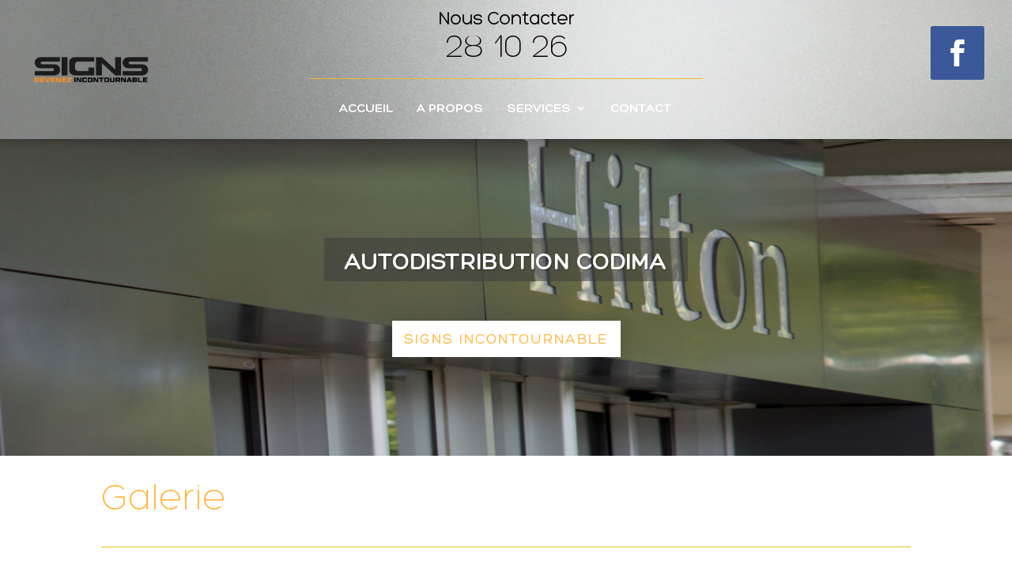

--- FILE ---
content_type: text/css
request_url: https://www.signs.nc/wp-content/uploads/useanyfont/uaf.css?ver=1745353608
body_size: 161
content:
				@font-face {
					font-family: 'hero-bold';
					src: url('/wp-content/uploads/useanyfont/210213031125Hero-Bold.woff2') format('woff2'),
						url('/wp-content/uploads/useanyfont/210213031125Hero-Bold.woff') format('woff');
					  font-display: auto;
				}

				.hero-bold{font-family: 'hero-bold' !important;}

						@font-face {
					font-family: 'hero-light';
					src: url('/wp-content/uploads/useanyfont/210213031712Hero-Light.woff2') format('woff2'),
						url('/wp-content/uploads/useanyfont/210213031712Hero-Light.woff') format('woff');
					  font-display: auto;
				}

				.hero-light{font-family: 'hero-light' !important;}

						@font-face {
					font-family: 'hero-regular';
					src: url('/wp-content/uploads/useanyfont/210213031737Hero-Regular.woff2') format('woff2'),
						url('/wp-content/uploads/useanyfont/210213031737Hero-Regular.woff') format('woff');
					  font-display: auto;
				}

				.hero-regular{font-family: 'hero-regular' !important;}

						h1{
					font-family: 'hero-bold' !important;
				}
						h2{
					font-family: 'hero-light' !important;
				}
						h3{
					font-family: 'hero-light' !important;
				}
						p{
					font-family: 'hero-light' !important;
				}
						#menu-menu-principal li a, #menu-menu-principal li span{
					font-family: 'hero-bold' !important;
				}
		

--- FILE ---
content_type: text/css
request_url: https://www.signs.nc/wp-content/themes/homepro-divi-child-theme/style.css?ver=4.27.4
body_size: 1523
content:
/* 
 Theme Name:     homepro-divi-child-theme
 Author:         Mark Hendriksen
 Author URI:     https://markhendriksen.com
 Template:       Divi
 Version:        1.0
 Description:    A Divi Child Theme 
*/ 


/* ----------- PUT YOUR CUSTOM CSS BELOW THIS LINE -- DO NOT EDIT ABOVE THIS LINE --------------------------- */ 

/* ### CHANGE COLORS ### */

/* ### Phone text color right from logo ### */
.phone_cta .phone_text,
.phone_cta_sub .phone_text {
	color: #c6a579;
}

/* ### Drop down arrow icon color ### */
ul.sub-menu li a .fa-chevron-right {
	color: #c6a579;
}

/* ### Mobile "MENU" text color ### */
.et_mobile_nav_menu .mobile_menu_bar:before {
	color: #ffffff !important;
}

/* ### Mobile menu icon color ### */
.et_mobile_nav_menu .mobile_menu_bar:after {
	color: #c6a579 !important;
}

/* ### Back to top background color ### */
.et_pb_scroll_top.et-visible {
    background-color: #c6a579 !important;
}

/* ### Widget background and border color ### */
.et_pb_widget {
	background-color: rgba(0,0,0,0.57);
	border: 1px solid #07697a;
}

/* ### Search widget input field background and border color ### */
.widget_search input#s {
    border: 1px solid #c6a579;
	background-color: #07697a !important;
}

/* ### Search widget button background, text and border color ### */
.widget_search input#searchsubmit {
	background-color: #c6a579;
	border: 1px solid #c6a579;
    color: #fff;
}

/* ### END CHANGE COLORS ### */


/* ### IMAGE GRID 1 ### */
.main_bg_imagegrid.image_grid_1_hover {
background-image: url(https://si.virtinfo.nc/wp-content/uploads/2020/02/Commercial-remodeling.jpg);
}

/* ### IMAGE GRID 2 ### */
.main_bg_imagegrid.image_grid_2_hover {
background-image: url(https://si.virtinfo.nc/wp-content/uploads/2020/02/1920x1080-1.jpg);
}

/* ### IMAGE GRID 3 ### */
.main_bg_imagegrid.image_grid_3_hover {
background-image: url(https://si.virtinfo.nc/wp-content/uploads/2020/02/Residential-remodeling-800.jpg);
}

/* ### IMAGE GRID 4 ### */
.main_bg_imagegrid.image_grid_4_hover {
background-image: url(https://si.virtinfo.nc/wp-content/uploads/2020/02/Decks-Patios-Porch-Remodels.jpg);
}

/* ### IMAGE GRID 5 ### */
.main_bg_imagegrid.image_grid_5_hover {
background-image: url(https://si.virtinfo.nc/wp-content/uploads/2020/02/Stairways.jpg);
}

/* ### IMAGE GRID 6 ### */
.main_bg_imagegrid.image_grid_6_hover {
background-image: url(https://si.virtinfo.nc/wp-content/uploads/2020/02/Kitchen-remodeling.jpg);
}

/* ### IMAGE GRID 7 ### */
.main_bg_imagegrid.image_grid_7_hover {
background-image: url(https://si.virtinfo.nc/wp-content/uploads/2020/02/exple.jpg);
}

/* ### IMAGE GRID 8 ### */
.main_bg_imagegrid.image_grid_8_hover {
background-image: url(https://si.virtinfo.nc/wp-content/uploads/2020/02/exple.jpg);
}


/* ### PRELOAD IMAGES GRID ### */

.home .clearfix:after{
    width:0; height:0; overflow:hidden; z-index:-1;
    content:	url(https://si.virtinfo.nc/wp-content/uploads/2020/02/Commercial-remodeling.jpg) 
				url(https://si.virtinfo.nc/wp-content/uploads/2020/02/1920x1080-1.jpg) 
				url(https://si.virtinfo.nc/wp-content/uploads/2020/02/Residential-remodeling-800.jpg) 
				url(https://si.virtinfo.nc/wp-content/uploads/2020/02/Decks-Patios-Porch-Remodels.jpg)
				url(https://si.virtinfo.nc/wp-content/uploads/2020/02/Stairways.jpg)
				url(https://si.virtinfo.nc/wp-content/uploads/2020/02/Kitchen-remodeling.jpg)
				url(https://si.virtinfo.nc/wp-content/uploads/2020/02/exple.jpg)
				url(https://si.virtinfo.nc/wp-content/uploads/2020/02/exple.jpg);
}

.current_image_grid {
	color: #c6a579 !important;
}

.main_bg_imagegrid {
	-webkit-transition: all .3s ease-in !important;
	-moz-transition: all 0.3s ease-in!important;
	-ms-transition: all 0.3s ease-in!important;
	-o-transition: all 0.3s ease-in!important;
	transition: all 0.3s ease-in!important;
}


/* ### HEADER ### */

.custom_menu.et_pb_fullwidth_menu .et-menu>li, .custom_menu.et_pb_menu .et-menu>li {
    padding-right: 35px;
    padding-left: 35px;
}

.custom_menu.et_pb_fullwidth_menu--with-logo .et_pb_menu__menu>nav>ul>li>a, .custom_menu.et_pb_menu--with-logo .et_pb_menu__menu>nav>ul>li>a {
    margin-top: 40px;
}

.phone_cta .phone_text,
.phone_cta_sub .phone_text {
	font-size: 36px !important;
}

@media only screen and (min-width: 981px) {
.phone_cta .et_pb_module_header,
.phone_cta_sub .et_pb_module_header {
	padding-top:35px;
}}

@media only screen and (max-width: 479px) {
.phone_cta .phone_text,
.phone_cta_sub .phone_text	{
	font-size: 26px !important;
}

.phone_cta .et_pb_main_blurb_image {
	display: none;	
}}

@media only screen and (min-width: 981px) and (max-width: 1400px) {
.custom_menu.et_pb_fullwidth_menu .et-menu>li, .custom_menu.et_pb_menu .et-menu>li {
    padding-right: 15px;
    padding-left: 15px;
}}

@media only screen and (min-width: 981px) and (max-width: 1200px) {
.header_quote {
	font-size: 16px !important;	
}
	
a.header_quote_button  {
	font-size: 12px !important;	
}}


/* ### DROPDOWN MENU ### */

@media only screen and (min-width: 981px) {
ul.sub-menu li a {
	border-bottom: 1px solid #c6a579;
	padding-left: 0px !important;
	font-size: 14px !important;
}}

ul.sub-menu li a .fa-chevron-right {
	padding-right: 7px;
}

.et_mobile_nav_menu .mobile_menu_bar:before {
    content: "MENU";
    font-family: arial !important;
	font-size: 28px;
}

.et_mobile_nav_menu .mobile_menu_bar:after {
	content: "\61";
	font-family: "ETmodules"!important;
	font-size: 40px;
	position: absolute;
    top: 15px;
}

.et_mobile_nav_menu {
	margin-left: -28px !important;
	padding-top: 15px;
}


/* ### HOME PAGE ### */

@media only screen and (min-width: 981px) and (max-width: 1400px) {
.custom_width_95 {
	width: 100% !important;
	max-width: 95% !important;
}

.testimonial_home {
	transform: translateX(0px) translateY(-50px) !important;	
}}

@media only screen and (min-width: 981px) {
.et_pb_image.testimonial_home_image {
	position: absolute;
    bottom: 0px;
}}

.et_pb_image.testimonial_home_image {
    margin-bottom: 0px !important;	
}

/* ##### TESTIMONIAL PAGE ##### */

.custom_testimonial .et_pb_testimonial_description {
	float: right;
    display: inline-block;
    width: 50%;
    text-align: right;
}

.custom_testimonial .et_pb_testimonial_portrait {
    display: block;
    float: left;
}

@media (min-width: 981px) and (max-width: 1300px) {
.custom_testimonial .et_pb_testimonial_portrait {
    text-align: center;
    float: none;
}

.custom_testimonial .et_pb_testimonial_description {
	float: none;
    width: 100%;
    text-align: center;
}}

/* ### BLOG PAGE ### */

.custom_blog .et_pb_post p {
	font-size: 16px !important;
	padding-bottom: 15px;
}

.custom_blog .et_overlay {
    border: none;
}

/* ### SINGLE BLOG POST ### */

.et_pb_widget {
    padding-left: 25px;
    padding-top: 25px;
	padding-bottom:15px;
}

.widget_search input#s {
    height: 40px!important;
    margin: 0;
    padding: .7em;
    color: #fff;
    font-size: 14px;
    line-height: normal!important;
}

.widget_search {
	background-color: rgba(0,0,0,0) !important;
	padding-left: 0px;
	padding-right: 0px;
    padding-top: 0px;
	padding-bottom:0px;
} 

--- FILE ---
content_type: text/css
request_url: https://www.signs.nc/wp-content/et-cache/9607/et-core-unified-9607.min.css?ver=1745401999
body_size: -48
content:
div#phone-cta-middle .et_pb_image_wrap img{padding-top:25px!important}

--- FILE ---
content_type: text/css
request_url: https://www.signs.nc/wp-content/et-cache/9607/et-core-unified-tb-9-tb-11-deferred-9607.min.css?ver=1745401999
body_size: 955
content:
@font-face{font-family:"Hero Regular";font-display:swap;src:url("https://www.signs.nc/wp-content/uploads/et-fonts/Hero-Regular.otf") format("opentype")}@font-face{font-family:"Hero Regular";font-display:swap;src:url("https://www.signs.nc/wp-content/uploads/et-fonts/Hero-Regular.otf") format("opentype")}div.et_pb_section.et_pb_section_0_tb_footer{background-repeat:repeat;background-position:left top;background-image:linear-gradient(180deg,rgba(238,239,167,0.05) 0%,rgba(0,0,0,0.57) 100%),url(https://www.signs.nc/wp-content/uploads/2021/02/bk4.jpg)!important}.et_pb_section_0_tb_footer{border-top-width:1px;border-top-color:#ffffff}.et_pb_section_0_tb_footer.et_pb_section{padding-top:25px;padding-bottom:25px}.et_pb_image_0_tb_footer{width:60%;text-align:left;margin-left:0}ul.et_pb_social_media_follow_0_tb_footer{margin-left:39px!important}.et_pb_social_media_follow_0_tb_footer li a.icon:before{font-size:34px;line-height:68px;height:68px;width:68px}.et_pb_social_media_follow_0_tb_footer li a.icon{height:68px;width:68px}.et_pb_text_0_tb_footer{font-weight:700;margin-bottom:10px!important}.et_pb_text_0_tb_footer h1,.et_pb_text_4_tb_footer h1{font-weight:800}.et_pb_text_0_tb_footer h3,.et_pb_text_2_tb_footer h3,.et_pb_text_4_tb_footer h3{font-size:24px}.et_pb_text_1_tb_footer.et_pb_text{color:#000000!important}.et_pb_text_1_tb_footer.et_pb_text a,.et_pb_text_3_tb_footer.et_pb_text a{color:#ffffff!important}.et_pb_text_2_tb_footer{margin-bottom:10px!important}.et_pb_text_4_tb_footer{font-weight:800;margin-bottom:10px!important}.et_pb_button_0_tb_footer_wrapper .et_pb_button_0_tb_footer,.et_pb_button_0_tb_footer_wrapper .et_pb_button_0_tb_footer:hover{padding-top:8px!important;padding-right:15px!important;padding-bottom:8px!important;padding-left:15px!important}.et_pb_button_0_tb_footer_wrapper{margin-top:25px!important}body #page-container .et_pb_section .et_pb_button_0_tb_footer{color:#ffb333!important;border-width:0px!important;border-radius:0px;font-size:16px;text-transform:uppercase!important;background-color:#ffffff}body #page-container .et_pb_section .et_pb_button_0_tb_footer:before,body #page-container .et_pb_section .et_pb_button_0_tb_footer:after{display:none!important}body #page-container .et_pb_section .et_pb_button_0_tb_footer:hover{background-image:initial;background-color:#ffffff}.et_pb_button_0_tb_footer{box-shadow:0px 12px 18px -6px rgba(0,0,0,0.3);transition:background-color 300ms ease 0ms}.et_pb_button_0_tb_footer,.et_pb_button_0_tb_footer:after{transition:all 300ms ease 0ms}.et_pb_section_1_tb_footer.et_pb_section{padding-top:0px;padding-bottom:0px;background-color:#000000!important}.et_pb_row_1_tb_footer.et_pb_row{padding-top:10px!important;padding-bottom:10px!important;padding-top:10px;padding-bottom:10px}.et_pb_text_5_tb_footer{font-size:16px}.et_pb_social_media_follow_network_0_tb_footer a.icon{background-color:#3b5998!important}@media only screen and (max-width:980px){.et_pb_section_0_tb_footer{border-top-width:1px;border-top-color:#ffffff}.et_pb_image_0_tb_footer .et_pb_image_wrap img{width:auto}body #page-container .et_pb_section .et_pb_button_0_tb_footer{background-image:initial}}@media only screen and (max-width:767px){.et_pb_section_0_tb_footer{border-top-width:1px;border-top-color:#ffffff}.et_pb_image_0_tb_footer .et_pb_image_wrap img{width:auto}body #page-container .et_pb_section .et_pb_button_0_tb_footer{background-image:initial}}@font-face{font-family:"Hero Regular";font-display:swap;src:url("https://www.signs.nc/wp-content/uploads/et-fonts/Hero-Regular.otf") format("opentype")}.et_pb_section_2.et_pb_section{padding-top:54px;padding-right:0px;padding-bottom:45px;padding-left:0px}.et_pb_row_3{background-color:rgba(0,0,0,0.57);border-top-width:1px;border-bottom-width:1px;border-top-color:#ffffff;border-bottom-color:#ffffff}.et_pb_row_3,body #page-container .et-db #et-boc .et-l .et_pb_row_3.et_pb_row,body.et_pb_pagebuilder_layout.single #page-container #et-boc .et-l .et_pb_row_3.et_pb_row,body.et_pb_pagebuilder_layout.single.et_full_width_portfolio_page #page-container #et-boc .et-l .et_pb_row_3.et_pb_row{width:100%;max-width:100%}.et_pb_text_2 h2{font-size:42px;color:#c6a579!important;text-align:center;text-shadow:0.03em 0.03em 0.05em rgba(0,0,0,0.4)}.et_pb_text_2 h3{text-transform:uppercase;color:#c6a579!important;text-align:center}.et_pb_text_2{margin-bottom:0px!important}.et_pb_text_3 h2{font-size:48px;text-align:center}.et_pb_text_3{margin-bottom:15px!important}.et_pb_button_1_wrapper .et_pb_button_1,.et_pb_button_1_wrapper .et_pb_button_1:hover{padding-top:8px!important;padding-right:15px!important;padding-bottom:8px!important;padding-left:15px!important}.et_pb_button_1_wrapper{margin-top:50px!important}body #page-container .et_pb_section .et_pb_button_1{color:#ffb333!important;border-width:0px!important;border-radius:0px;font-size:18px;text-transform:uppercase!important;background-color:#ffffff}body #page-container .et_pb_section .et_pb_button_1:before,body #page-container .et_pb_section .et_pb_button_1:after{display:none!important}.et_pb_button_1{box-shadow:0px 12px 18px -6px rgba(0,0,0,0.3)}.et_pb_button_1,.et_pb_button_1:after{transition:all 300ms ease 0ms}.et_pb_column_6{padding-right:25px;padding-left:25px}@media only screen and (max-width:980px){.et_pb_row_3{border-top-width:1px;border-bottom-width:1px;border-top-color:#ffffff;border-bottom-color:#ffffff}}@media only screen and (max-width:767px){.et_pb_row_3{border-top-width:1px;border-bottom-width:1px;border-top-color:#ffffff;border-bottom-color:#ffffff}.et_pb_text_3 h2{font-size:40px}}